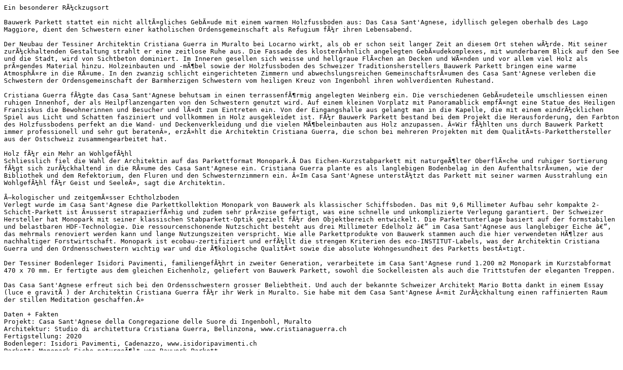

--- FILE ---
content_type: text/plain
request_url: https://pressrelease.bering-kopal.de/archiv/Medieninfo_Bauwerk_Casa_Sant_Agnese_Muralto.txt
body_size: 3658
content:
Ein besonderer RÃ¼ckzugsort

Bauwerk Parkett stattet ein nicht alltÃ¤gliches GebÃ¤ude mit einem warmen Holzfussboden aus: Das Casa Sant'Agnese, idyllisch gelegen oberhalb des Lago Maggiore, dient den Schwestern einer katholischen Ordensgemeinschaft als Refugium fÃ¼r ihren Lebensabend.

Der Neubau der Tessiner Architektin Cristiana Guerra in Muralto bei Locarno wirkt, als ob er schon seit langer Zeit an diesem Ort stehen wÃ¼rde. Mit seiner zurÃ¼ckhaltenden Gestaltung strahlt er eine zeitlose Ruhe aus. Die Fassade des klosterÃ¤hnlich angelegten GebÃ¤udekomplexes, mit wunderbarem Blick auf den See und die Stadt, wird von Sichtbeton dominiert. Im Inneren gesellen sich weisse und hellgraue FlÃ¤chen an Decken und WÃ¤nden und vor allem viel Holz als prÃ¤gendes Material hinzu. Holzeinbauten und -mÃ¶bel sowie der Holzfussboden des Schweizer Traditionsherstellers Bauwerk Parkett bringen eine warme AtmosphÃ¤re in die RÃ¤ume. In den zwanzig schlicht eingerichteten Zimmern und abwechslungsreichen GemeinschaftsrÃ¤umen des Casa Sant'Agnese verleben die Schwestern der Ordensgemeinschaft der Barmherzigen Schwestern vom heiligen Kreuz von Ingenbohl ihren wohlverdienten Ruhestand.

Cristiana Guerra fÃ¼gte das Casa Sant'Agnese behutsam in einen terrassenfÃ¶rmig angelegten Weinberg ein. Die verschiedenen GebÃ¤udeteile umschliessen einen ruhigen Innenhof, der als Heilpflanzengarten von den Schwestern genutzt wird. Auf einem kleinen Vorplatz mit Panoramablick empfÃ¤ngt eine Statue des Heiligen Franziskus die Bewohnerinnen und Besucher und lÃ¤dt zum Eintreten ein. Von der Eingangshalle aus gelangt man in die Kapelle, die mit einem eindrÃ¼cklichen Spiel aus Licht und Schatten fasziniert und vollkommen in Holz ausgekleidet ist. FÃ¼r Bauwerk Parkett bestand bei dem Projekt die Herausforderung, den Farbton des Holzfussbodens perfekt an die Wand- und Deckenverkleidung und die vielen MÃ¶beleinbauten aus Holz anzupassen. Â«Wir fÃ¼hlten uns durch Bauwerk Parkett immer professionell und sehr gut beratenÂ», erzÃ¤hlt die Architektin Cristiana Guerra, die schon bei mehreren Projekten mit dem QualitÃ¤ts-Parketthersteller aus der Ostschweiz zusammengearbeitet hat.

Holz fÃ¼r ein Mehr an WohlgefÃ¼hl
Schliesslich fiel die Wahl der Architektin auf das Parkettformat Monopark.Â Das Eichen-Kurzstabparkett mit naturgeÃ¶lter OberflÃ¤che und ruhiger Sortierung fÃ¼gt sich zurÃ¼ckhaltend in die RÃ¤ume des Casa Sant'Agnese ein. Cristiana Guerra plante es als langlebigen Bodenbelag in den AufenthaltsrÃ¤umen, wie der Bibliothek und dem Refektorium, den Fluren und den Schwesternzimmern ein. Â«Im Casa Sant'Agnese unterstÃ¼tzt das Parkett mit seiner warmen Ausstrahlung ein WohlgefÃ¼hl fÃ¼r Geist und SeeleÂ», sagt die Architektin.

Ã–kologischer und zeitgemÃ¤sser Echtholzboden
Verlegt wurde im Casa Sant'Agnese die Parkettkollektion Monopark von Bauwerk als klassischer Schiffsboden. Das mit 9,6 Millimeter Aufbau sehr kompakte 2-Schicht-Parkett ist Ã¤usserst strapazierfÃ¤hig und zudem sehr prÃ¤zise gefertigt, was eine schnelle und unkomplizierte Verlegung garantiert. Der Schweizer Hersteller hat Monopark mit seiner klassischen Stabparkett-Optik gezielt fÃ¼r den Objektbereich entwickelt. Die Parkettunterlage basiert auf der formstabilen und belastbaren HDF-Technologie. Die ressourcenschonende Nutzschicht besteht aus drei Millimeter Edelholz â€“ im Casa Sant'Agnese aus langlebiger Eiche â€“, das mehrmals renoviert werden kann und lange Nutzungszeiten verspricht. Wie alle Parkettprodukte von Bauwerk stammen auch die hier verwendeten HÃ¶lzer aus nachhaltiger Forstwirtschaft. Monopark ist ecobau-zertifiziert und erfÃ¼llt die strengen Kriterien des eco-INSTITUT-Labels, was der Architektin Cristiana Guerra und den Ordnensschwestern wichtig war und die Ã¶kologische QualitÃ¤t sowie die absolute Wohngesundheit des Parketts bestÃ¤tigt.

Der Tessiner Bodenleger Isidori Pavimenti, familiengefÃ¼hrt in zweiter Generation, verarbeitete im Casa Sant'Agnese rund 1.200 m2 Monopark im Kurzstabformat 470 x 70 mm. Er fertigte aus dem gleichen Eichenholz, geliefert von Bauwerk Parkett, sowohl die Sockelleisten als auch die Trittstufen der eleganten Treppen.

Das Casa Sant'Agnese erfreut sich bei den Ordensschwestern grosser Beliebtheit. Und auch der bekannte Schweizer Architekt Mario Botta dankt in einem Essay (luce e gravitÃ ) der Architektin Cristiana Guerra fÃ¼r ihr Werk in Muralto. Sie habe mit dem Casa Sant'Agnese Â«mit ZurÃ¼ckhaltung einen raffinierten Raum der stillen Meditation geschaffen.Â»

Daten + Fakten
Projekt: Casa Sant'Agnese della Congregazione delle Suore di Ingenbohl, Muralto
Architektur: Studio di architettura Cristiana Guerra, Bellinzona, www.cristianaguerra.ch
Fertigstellung: 2020
Bodenleger: Isidori Pavimenti, Cadenazzo, www.isidoripavimenti.ch
Parkett: Monopark Eiche naturgeÃ¶lt von Bauwerk Parkett
Fotos: Marcelo Villada Ortiz,Â www.marcelovillada.ch

St. Margrethen (CH), im August 2022
Abdruck honorarfrei / Beleg erbeten

FÃ¼r Presseanfragen wenden Sie sich bitte an:
Rainer HÃ¤upl
bering*kopal GbR, BÃ¼ro fÃ¼r Kommunikation
T + 49 (0) 711 74 51 759-16
rainer.haeupl@bering-kopal.de
www.bering-kopal.de


1 Im Casa Sant'Agnese, oberhalb des Lago Maggiore, verbringen die Schwestern einer katholischen Ordensgemeinschaft ihren wohlverdienten Ruhestand. Foto: Marcelo Villada Ortiz

2 Der Neubau wurde von der Tessiner Architektin Cristiana Guerra entworfen und wurde von ihr behutsam in die Weinberge von Muralto eingebettet. Foto: Marcelo Villada Ortiz

3 WÃ¤hrend die Fassade von Sichtbeton dominiert wird, gesellen sich im Inneren weisse und hellgraue FlÃ¤chen an Decken und WÃ¤nden und vor allem viel Holz als prÃ¤gendes Material hinzu. Foto: Marcelo Villada Ortiz

4 Verlegt wurde im Casa Sant'Agnese die Parkettkollektion Monopark von Bauwerk als klassischer Schiffsboden. Â«Im Casa Sant'Agnese unterstÃ¼tzt das Parkett mit seiner warmen Ausstrahlung ein WohlgefÃ¼hl fÃ¼r Geist und SeeleÂ», sagt die Architektin Cristiana Guerra. Foto: Marcelo Villada Ortiz

5 Ein BlickfÃ¤nger des Casa Sant'Agnese ist die kleine Kapelle, die mit einem eindrÃ¼cklichen Spiel aus Licht und Schatten fasziniert und vollkommen in Holz ausgekleidet ist. Der bekannte Schweizer Architekt Mario Botta dankt in einem Essay der Architektin Cristiana Guerra fÃ¼r ihr Werk in Muralto. Sie habe mit dem Casa Sant'Agnese Â«mit ZurÃ¼ckhaltung einen raffinierten Raum der stillen Meditation geschaffen.Â» Foto: Marcelo Villada Ortiz

6 Die Trittstufen der eleganten Treppen wurden aus dem gleichen Eichenholz gefertigt, wie das Bauwerk-Parkett. Foto: Marcelo Villada Ortiz
Ãœber Bauwerk Parkett
Das Schweizer Traditionsunternehmen Bauwerk Parkett fertigt mit ZuverlÃ¤ssigkeit und PrÃ¤zision Parkett fÃ¼r hÃ¶chste AnsprÃ¼che. Bauwerk ist stolz auf seine Herkunft, setzt aber gleichzeitig einen Fokus auf Innovation. In den letzten Jahren hat sich das Unternehmen stark gewandelt und geht heute neue Wege. Aus dem ursprÃ¼nglich technischen und produktionsorientierten Unternehmen hat sich ein marktorientiertes entwickelt, welches sich mit Themen wie Wohngesundheit, Nachhaltigkeit und Design beschÃ¤ftigt.
Das Produktsortiment von Bauwerk umfasst mehr als 350 Artikel â€“ von 2-Schicht Ã¼ber 3-Schicht bis hin zu Massivparkett. Mehr als 60 % der Bauwerk-Produkte werden in St. Margrethen (Schweiz) hergestellt. Die Muttergesellschaft Bauwerk Group betreibt zwei zusÃ¤tzliche Werke in Europa (Litauen & Kroatien) sowie zwei ProduktionsstÃ¤tten in den USA (Kentucky & Tennessee). Im Jahr 2021 verkaufte die Bauwerk Group ca. 9,3 Mio. m2 Parkett.
www.bauwerk-parkett.com


